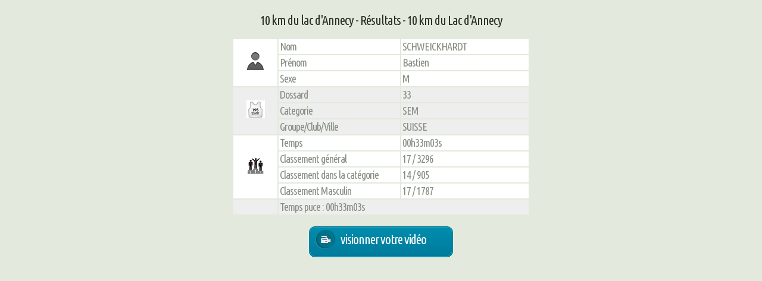

--- FILE ---
content_type: text/html; charset=UTF-8
request_url: https://www.sport-info.com/detail_resultats.php?id=95&e=2536&r=615998
body_size: 5585
content:
<!DOCTYPE HTML>
<!--
	Minimaxing by HTML5 UP
	html5up.net | @n33co
	Free for personal and commercial use under the CCA 3.0 license (html5up.net/license)
-->
<html>
	<head>
		<title>Sport Info - Chronométrage et services</title>
		<meta http-equiv="content-type" content="text/html; charset=utf-8" />
		<meta name="description" content="Sport Info" />
		<meta name="keywords" content="Sport Info" />
		<link href="https://fonts.googleapis.com/css?family=Ubuntu+Condensed" rel="stylesheet">
		<script src="/js/jquery.min.js"></script>
		<script src="/js/skel.min.js"></script>
		<script src="/js/skel-layers.min.js"></script>
        <script>
            function go(u) { document.location=u; }
        </script>
    <link href="/css/style.css" rel="stylesheet">
    <link href="/css/style-desktop.css" rel="stylesheet">
            
		<script src="https://jwpsrv.com/library/AXuvukgYEeSd8iIACxmInQ.js"></script>
			<link rel="stylesheet" href="/css/boutons.css" />
		<noscript>
			<link rel="stylesheet" href="/css/skel.css" />
			<link rel="stylesheet" href="/css/style.css" />
			<link rel="stylesheet" href="/css/style-desktop.css" />
		</noscript>
		<!--[if lte IE 9]><link rel="stylesheet" href="/css/ie9.css" /><![endif]-->
		<!--[if lte IE 8]><script src="/js/html5shiv.js"></script><![endif]-->
</head><body style="min-width:500px;">
<style>
#TRESULT th {
	height:20px;
	background-color:#0084A5;
	color:#FFC500;
	vertical-align:middle;
}

#TRESULT td a {
	text-decoration:none;
}

#TRESULT td {
	height:20px;
	vertical-align:middle;
	/* cursor:pointer; */
}
</style>
<center>


<h3>10 km du lac d'Annecy - Résultats -  10 km du Lac d'Annecy</h3>

            <table width="500px" border="0" cellspacing="2" cellpadding="2" id="TRESULT">
              <tr class="ligneResultat" style="background-color:#FFFFFF" >
                <td width="70" rowspan="3" align="center" valign="middle" ><img src="images/user.png" width="31" height="30" alt=""/></td>
                <td width="200" align="left" valign="middle" >Nom</td>
                <td align="left" valign="middle">SCHWEICKHARDT</td>
              </tr>
              <tr class="ligneResultat" style="background-color:#FFFFFF" >
                <td align="left" valign="middle" >Prénom</td>
                <td align="left" valign="middle">Bastien</td>
              </tr>
              <tr class="ligneResultat" style="background-color:#FFFFFF" >
                <td align="left" valign="middle" >Sexe</td>
                <td align="left" valign="middle">M</td>
              </tr>
              <tr class="ligneResultat" style="background-color:#EEEEEE" >
                <td rowspan="3" align="center" valign="middle" ><img src="images/dossard.png" width="31" height="30" alt=""/></td>
                <td align="left" valign="middle" >Dossard</td>
                <td align="left" valign="middle">33</td>
              </tr>
              <tr class="ligneResultat" style="background-color:#EEEEEE" >
                <td align="left" valign="middle" >Categorie</td>
                <td align="left" valign="middle">SEM</td>
              </tr>
              <tr class="ligneResultat" style="background-color:#EEEEEE" >
                <td align="left" valign="middle" >Groupe/Club/Ville</td>
                <td align="left" valign="middle">SUISSE</td>
              </tr>
              <tr class="ligneResultat" style="background-color:#FFFFFF" >
                <td rowspan="4" align="center" valign="middle" ><img src="images/classement.png" width="31" height="30" alt=""/></td>
                <td align="left" valign="middle" >Temps</td>
                <td align="left" valign="middle"> 00h33m03s</td>
              </tr>
              <tr class="ligneResultat" style="background-color:#FFFFFF" >
                <td align="left" valign="middle" >Classement général</td>
                <td align="left" valign="middle"> 17 / 3296</td>
              </tr>
              <tr class="ligneResultat" style="background-color:#FFFFFF" >
                <td align="left" valign="middle" >Classement dans la catégorie</td>
                <td align="left" valign="middle"> 14 / 905</td>
              </tr>
              <tr class="ligneResultat" style="background-color:#FFFFFF" >
                <td align="left" valign="middle" >Classement Masculin</td>
                <td align="left" valign="middle"> 17 / 1787</td>
              </tr>

              <tr class="ligneResultat" style="background-color:#EEEEEE" >
              <td></td>
                <td align="left" valign="middle" colspan="2">Temps puce : 00h33m03s</td>
              </tr>



          </table>
<p>          
          		<a href="/sgo.php?ep=2536&st=5&u=http://media.registration4all.com/Videos/Video_Sport_ParticipantDetails.aspx?EventID=128092&VideoForResultActivityGroupID=1165&BibNumber=33&ParticipantName=SCHWEICKHARDT" target="_blank" class="button-crt" style="width:220px; height:40px;"><span class="icone-video"></span><span class="txt-bouton-pop">Visionner votre vidéo <br><span style="font-size:14px; position:relative; top:-20px;"></span></span></a>
		</p>        
            <p>&nbsp;</p>
          
<script>
  (function(i,s,o,g,r,a,m){i['GoogleAnalyticsObject']=r;i[r]=i[r]||function(){
  (i[r].q=i[r].q||[]).push(arguments)},i[r].l=1*new Date();a=s.createElement(o),
  m=s.getElementsByTagName(o)[0];a.async=1;a.src=g;m.parentNode.insertBefore(a,m)
  })(window,document,'script','https://www.google-analytics.com/analytics.js','ga');

  ga('create', 'UA-96153998-1', 'auto');
  ga('send', 'pageview');

</script>
      

--- FILE ---
content_type: text/css
request_url: https://www.sport-info.com/css/style-desktop.css
body_size: 10202
content:
/*
	Minimaxing by HTML5 UP
	html5up.net | @n33co
	Free for personal and commercial use under the CCA 3.0 license (html5up.net/license)
*/

/*********************************************************************************/
/* Desktop (>= 480px)                                                            */
/*********************************************************************************/

/* Basic */

	body {
		min-width: 1200px;
	}

	section, article {
		margin: 0 0 60px 0;
	}

	section:last-child, article:last-child {
		margin-bottom: 0;
	}

	section.left-content {
		padding-right: 30px;
	}

	section.right-content {
		padding-left: 30px;
	}

	section.middle-content {
		padding: 0 30px 0 30px;
	}

	ul.small-image-list img {
		width: 78px;
	}

	ul.big-image-list img {
		width: 180px;
	}

/* Reusable */

	.blog-post-image {
		width: 100%;
	}

/* Header */

	#header-wrapper {
		background-color: #007294;
		background-image: -moz-linear-gradient(top, #002033, #007294);
		background-image: -webkit-linear-gradient(top, #002033, #007294);
		background-image: -webkit-gradient(linear, 0% 0%, 0% 100%, from(#002033), to(#007294));
		background-image: -ms-linear-gradient(top, #002033, #007294);
		background-image: -o-linear-gradient(top, #002033, #007294);
		background-image: linear-gradient(top, #002033, #007294);
	}

	#header {
		position: relative;
		margin: 2.5% 0 2.5% 0;
		padding: 0 40px 0 40px;
		border-radius: 10px;
		border: solid 1px #006e8b;
		box-shadow: inset 0px 0px 0px 1px #12a0bf, 0px 1px 4px 0px rgba(0,0,0,0.10);
		background-color: #007b9d;
		background-image: -moz-linear-gradient(top, #008ead, #007b9d);
		background-image: -webkit-linear-gradient(top, #008ead, #007b9d);
		background-image: -webkit-gradient(linear, 0% 0%, 0% 100%, from(#008ead), to(#007b9d));
		background-image: -ms-linear-gradient(top, #008ead, #007b9d);
		background-image: -o-linear-gradient(top, #008ead, #007b9d);
		background-image: linear-gradient(top, #008ead, #007b9d);
		height: 86px;
		-moz-box-sizing:content-box;-webkit-box-sizing:content-box;-o-box-sizing:content-box;-ms-box-sizing:content-box;box-sizing:content-box
	}

		#header h1 {
			position: absolute;
			left: 40px;
			top: 0;
			color: #fff;
			font-size: 2.4em;
			letter-spacing: -2px;
			line-height: 86px;
		}

		#header h1 a {
			color: #fff;
			text-decoration: none;
		}
		
		#header nav {
			position: absolute;
			right: 40px;
			top: 1px;
			line-height: 84px;
			text-transform: lowercase;
			font-size: 1.3em;
			letter-spacing: -1px;
		}
		
			#header nav a {
				display: inline-block;
				text-decoration: none;
				color: #fff;
				padding: 0 25px 0 25px;
				outline: 0;
			}
			
			#header nav a.current-page-item {
				background-color: #007897;
				background-image: -moz-linear-gradient(top, #007b99, #007897);
				background-image: -webkit-linear-gradient(top, #007b99, #007897);
				background-image: -webkit-gradient(linear, 0% 0%, 0% 100%, from(#007b99), to(#007897));
				background-image: -ms-linear-gradient(top, #007b99, #007897);
				background-image: -o-linear-gradient(top, #007b99, #007897);
				background-image: linear-gradient(top, #007b99, #007897);
				box-shadow: inset 0px 1px 5px 1px rgba(0,0,0,0.1), 0px 0px 5px 1px rgba(255,255,255,0.1);
			}

			#header nav a:hover {
				background-color: #0882a1;
				background-image: -moz-linear-gradient(top, #0782a0, #077d9b);
				background-image: -webkit-linear-gradient(top, #0782a0, #077d9b);
				background-image: -webkit-gradient(linear, 0% 0%, 0% 100%, from(#0782a0), to(#077d9b));
				background-image: -ms-linear-gradient(top, #0782a0, #077d9b);
				background-image: -o-linear-gradient(top, #0782a0, #077d9b);
				background-image: linear-gradient(top, #0782a0, #077d9b);
				box-shadow: inset 0px 1px 5px 1px rgba(0,0,0,0.05), 0px 0px 5px 1px rgba(255,255,255,0.05);
			}

/* Banner */

	#banner-wrapper {
		background: #c8d2bc url(/css/images/bg1-1.png);
		padding: 2em 0;
	}

	#banner {
		position: relative;
		width: 1200px;
		height: 310px;
		box-shadow: 0px 2px 4px 0px rgba(0,0,0,0.10);
		border-radius: 5px;
		padding: 0px;
		background: #fff url(/css/images/bandeau-1.jpg) no-repeat 0px 0px;
		background-size: 1200px 310px;
		-moz-box-sizing:content-box;-webkit-box-sizing:content-box;-o-box-sizing:content-box;-ms-box-sizing:content-box;box-sizing:content-box
	}

		#banner h2 {
			position: absolute;
			z-index: 10;
			width: 100%;
			top: 100px;
			left: 0;
			font-size: 5.0em;
			color: #FFF;
			text-align: center;
			letter-spacing: 2px;
			text-shadow: 2px 2px 4px #000000;
		}
		
		#banner span {
			display: block;
			position: absolute;
			z-index: 1;
			width: 100%;
			bottom: 105px;
			left: 0;
			font-size: 1.6em;
			color: #079;
			text-align: center;
			letter-spacing: -1px;
			text-transform: lowercase;
			opacity: 0.8;
		}

/* Main */

	#main {
		background: #fff;
		padding: 4em 0;
	}

/* Footer */

	#footer-wrapper {
		padding: 3em 0;
	}

/* Copyright */

	#copyright {
		text-align: center;
		color: #A6A88F;
		border-top: solid 1px #ced0b7;
		padding: 3em 0 0 0;
		margin: 1% 0 0 0;
	}

		#copyright a {
			color: #A6A88F;
		}
/* couleur du pied de page */
#footer-wrapper {
			background: none repeat scroll 0 0 #F0F3F3;
	}
	/* séparer les 2 parties container */
.separator {
			background: none repeat scroll 0 0 #F0F3F3;
			height:4px;
			/* margin:4em 0 3em 0; */
			margin: 2.5em 0 3em;
			box-sizing: border-box;
	}
 /* ajout menu déroulant hors css précédentes */	
 #nav ul {
 margin:0;
 padding:0;
 list-style-type:none;
 text-align:center;
 }
#nav li {
 float:left;
 margin:auto;
 padding:0;
 }
#nav li a {
 display:block;
 color:white;
 text-decoration:none;
 padding: 0 20px;
 }
 #nav ul li ul {
 display:none;
 }
 #nav ul li:hover ul {
 display:block;
 }
#nav li:hover ul li {
 float:none;
     z-index: 999;
	 width: 180px;
		margin: 0;
		padding: 10px 5px;
		background-color: #007b9d;
 }
 #nav li ul {
 position:absolute;
    z-index: 999;
	width: 180px;
	font-size: 0.75em;
	letter-spacing: -1px;
	line-height: 20px;
	padding:0;
	text-align:left;
	border-left:solid 1px #12a0bf;
	border-bottom:solid 1px #12a0bf;
	border-right:solid 1px #12a0bf;

 }
 #nav li ul li a:hover {
		color:#99CbEd;
		background-color:inherit;
		background-image:inherit;
		box-shadow:inherit;
 }
 
 /* ajout d'une marge dans les 4 colonnes */
 section {
	 padding: 0 15px 0 0;
}
 /* position du logo */
 .logoimg {
	float:none;
	padding: 15px 0;
}

/*formulaire*/

form {
    /* Pour le centrer dans la page */
    margin: none;
    width: 70%;
}
form div + div {
    margin-top: 2%;
}
label {
    /* Afin de s'assurer que toutes les étiquettes aient la même dimension et soient alignées correctement */
    display: inline-block;
    text-align: right;
}
input, textarea {
    /* Afin de s'assurer que tous les champs textuels utilisent la même police
       Par défaut, textarea utilise une police à espacement constant */
    font: 14px sans-serif;
	font-family:  'Ubuntu Condensed', sans-serif;
	color: #878e83;
	font-size: 13.5pt;

    /* Pour donner la même dimension à tous les champs textuels */
    width: 100%;
	/* height: 3em; */
	padding: 8px;
    -moz-box-sizing: border-box;
    box-sizing: border-box;

    /* Pour harmoniser l'apparence des bordures des champs textuels */
    border: 1px solid #E0E0E0;
	border-radius: 5px;
	-moz-transition: border-color 0.7s ease-in-out;
	-webkit-transition: border-color 0.7s ease-in-out;
	-o-transition: border-color 0.7s ease-in-out;
	-ms-transition: border-color 0.7s ease-in-out;
	transition: border-color 0.7s ease-in-out 0s;
}
textarea {
    /* Pour aligner correctement les champs multilignes et leurs étiquettes */
    vertical-align: top;

    /* Pour donner assez d'espace pour entrer du texte */
    height: 7em;

    /* Pour permettre aux utilisateurs de redimensionner un champ textuel horizontalement
       Cela ne marche pas avec tous les navigateurs  */
    resize: vertical;
}
input:focus, textarea:focus {
	border-color: #007897;
	outline: 0; 
}
input.button {
	width: 50%;
	margin-top: 20px;
	cursor:pointer;
}

	/* styliser la liste déroulante des formulaires */
.select-wrapper {
    display:block;
    overflow-x:hidden;
    border:1px solid #ccc;
    border-radius:3px;
    padding:5px;
    cursor:pointer;
}
.select-wrapper select {
	
	   /* Afin de s'assurer que tous les champs textuels utilisent la même police
       Par défaut, textarea utilise une police à espacement constant */
    font: 14px sans-serif;
	font-family:  'Ubuntu Condensed', sans-serif;
	color: #878e83;
	font-size: 13.5pt;

    /* Pour donner la même dimension à tous les champs textuels */
	/* height: 2em; */
	padding: 0px;
    -moz-box-sizing: border-box;
    box-sizing: border-box;

    /* Pour harmoniser l'apparence des bordures des champs textuels */
    border: 1px solid #E0E0E0;
	border-radius: 5px;
	-moz-transition: border-color 0.7s ease-in-out;
	-webkit-transition: border-color 0.7s ease-in-out;
	-o-transition: border-color 0.7s ease-in-out;
	-ms-transition: border-color 0.7s ease-in-out;
	transition: border-color 0.7s ease-in-out 0s;
	
    border:0;
    min-width:110%;
    cursor:pointer;
    /* color:#000; 
    color:rgba(0,0,0,0);
	*/
    text-shadow:0 0 0 #000;
    -webkit-appearance:none;
    outline:none;
    white-space:nowrap;
	background-image:url(/images/down.jpg);
	background-position: 90%;
	background-repeat:no-repeat;
}
/* Pour Opera */
noindex:-o-prefocus, .select-wrapper select {
     color:#000;
}
.select-wrapper:after {
/*    content:"\25BC"; 
    display:block;
    position:relative;
    float:right;
    top:-25px;
    right:-5px;
    background-color:#fff;
    width:32px;
    text-align:center;
	margin-bottom:-25px;
*/	
}
.id_list {
	margin-bottom:8px;
}
#sponsors {
    background: #fff;
    border-radius: 5px;
    box-shadow: 0 2px 4px 0 rgba(0, 0, 0, 0.1);
    box-sizing: content-box;
    max-height: 200px;
    padding: 0;
	margin: 40px 0 0 0;
    position: relative;
    width: 100%;
}
.img-sponsors {
    width: 100%;
	height: auto;
}

#footer-wrapper h2 {
	    margin-bottom: 5px;
}
#footer-wrapper p {
	    margin-bottom: 10px;
}
#footer-wrapper span {
	align:left;
}
